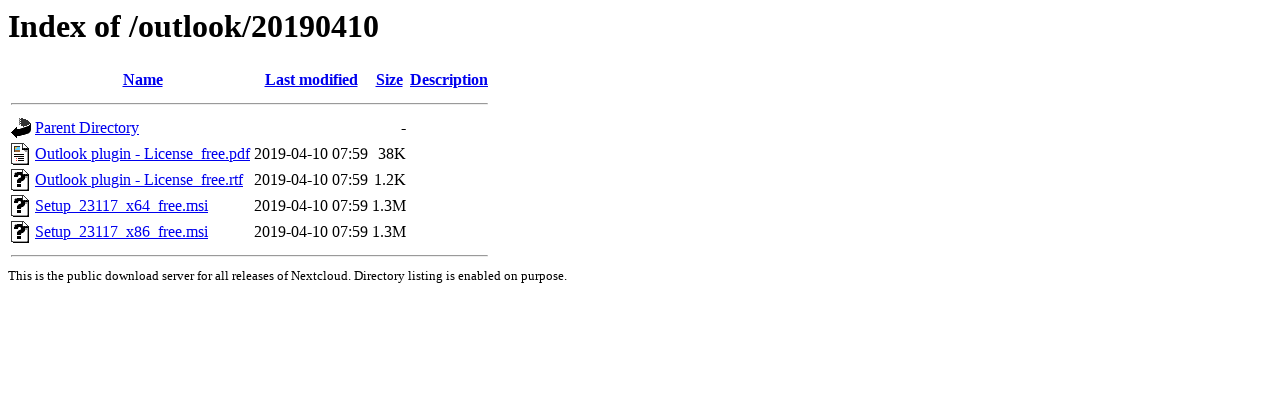

--- FILE ---
content_type: text/html;charset=UTF-8
request_url: https://download.nextcloud.com/outlook/20190410/?C=D;O=A
body_size: 576
content:
<!DOCTYPE HTML PUBLIC "-//W3C//DTD HTML 3.2 Final//EN">
<html>
 <head>
  <title>Index of /outlook/20190410</title>
 </head>
 <body>
<h1>Index of /outlook/20190410</h1>
  <table>
   <tr><th valign="top"><img src="/icons/blank.gif" alt="[ICO]"></th><th><a href="?C=N;O=A">Name</a></th><th><a href="?C=M;O=A">Last modified</a></th><th><a href="?C=S;O=A">Size</a></th><th><a href="?C=D;O=D">Description</a></th></tr>
   <tr><th colspan="5"><hr></th></tr>
<tr><td valign="top"><img src="/icons/back.gif" alt="[PARENTDIR]"></td><td><a href="/outlook/">Parent Directory</a></td><td>&nbsp;</td><td align="right">  - </td><td>&nbsp;</td></tr>
<tr><td valign="top"><img src="/icons/layout.gif" alt="[   ]"></td><td><a href="Outlook%20plugin%20-%20License_free.pdf">Outlook plugin - License_free.pdf</a></td><td align="right">2019-04-10 07:59  </td><td align="right"> 38K</td><td>&nbsp;</td></tr>
<tr><td valign="top"><img src="/icons/unknown.gif" alt="[   ]"></td><td><a href="Outlook%20plugin%20-%20License_free.rtf">Outlook plugin - License_free.rtf</a></td><td align="right">2019-04-10 07:59  </td><td align="right">1.2K</td><td>&nbsp;</td></tr>
<tr><td valign="top"><img src="/icons/unknown.gif" alt="[   ]"></td><td><a href="Setup_23117_x64_free.msi">Setup_23117_x64_free.msi</a></td><td align="right">2019-04-10 07:59  </td><td align="right">1.3M</td><td>&nbsp;</td></tr>
<tr><td valign="top"><img src="/icons/unknown.gif" alt="[   ]"></td><td><a href="Setup_23117_x86_free.msi">Setup_23117_x86_free.msi</a></td><td align="right">2019-04-10 07:59  </td><td align="right">1.3M</td><td>&nbsp;</td></tr>
   <tr><th colspan="5"><hr></th></tr>
</table>
<small>This is the public download server for all releases of Nextcloud. Directory listing is enabled on purpose.</small>
</body></html>
